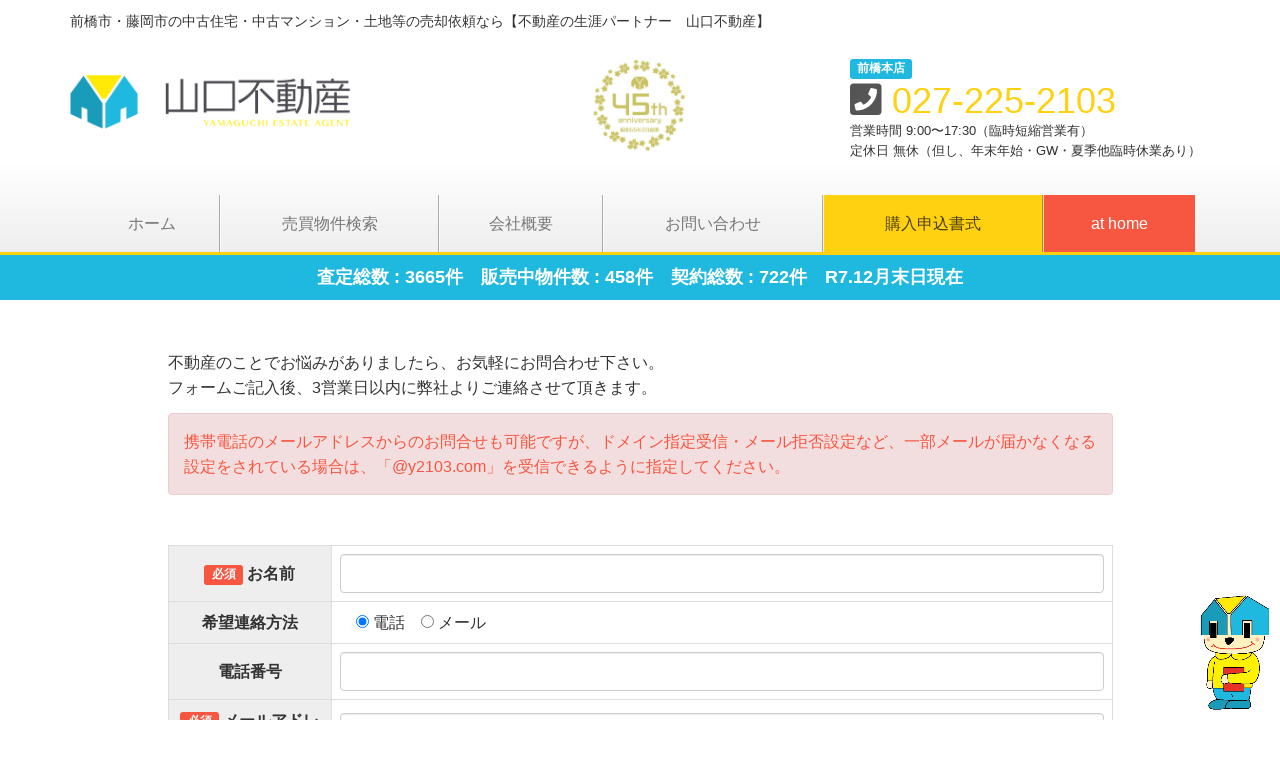

--- FILE ---
content_type: text/html; charset=UTF-8
request_url: https://www.y2103.com/contact
body_size: 25310
content:
<!DOCTYPE html>
<html lang="ja">

<head>
  <meta charset="UTF-8">
  <meta name="viewport" content="width=device-width, initial-scale=1.0">
  <meta http-equiv="X-UA-Compatible" content="ie=edge">
  <title>
    山口不動産 | 前橋市・藤岡市の不動産のことならお任せください！  </title>

  <!-- CSS -->
  <link rel="stylesheet" href="https://www.y2103.com/wp-content/themes/y2103-2018/style.css">
  <link rel="stylesheet" href="https://www.y2103.com/wp-content/themes/y2103-2018/css/styles.css?1631545892">
  <link rel="stylesheet" href="https://www.y2103.com/wp-content/themes/y2103-2018/css/styles-m.css?1631545927">
  <link rel="stylesheet" href="https://www.y2103.com/wp-content/themes/y2103-2018/css/slider-pro.min.css">
  <link rel="stylesheet" href="https://use.fontawesome.com/releases/v5.0.10/css/all.css" integrity="sha384-+d0P83n9kaQMCwj8F4RJB66tzIwOKmrdb46+porD/OvrJ+37WqIM7UoBtwHO6Nlg" crossorigin="anonymous">

  <link rel="shortcut icon" type="image/vnd.microsoft.icon" href="https://www.y2103.com/wp-content/themes/y2103-2018/favicons/favicon.ico">
  <link rel="icon" type="image/vnd.microsoft.icon" href="https://www.y2103.com/wp-content/themes/y2103-2018/favicons/favicon.ico">
  <link rel="apple-touch-icon" sizes="57x57" href="https://www.y2103.com/wp-content/themes/y2103-2018/favicons/apple-touch-icon-57x57.png">
  <link rel="apple-touch-icon" sizes="60x60" href="https://www.y2103.com/wp-content/themes/y2103-2018/favicons/apple-touch-icon-60x60.png">
  <link rel="apple-touch-icon" sizes="72x72" href="https://www.y2103.com/wp-content/themes/y2103-2018/favicons/apple-touch-icon-72x72.png">
  <link rel="apple-touch-icon" sizes="76x76" href="https://www.y2103.com/wp-content/themes/y2103-2018/favicons/apple-touch-icon-76x76.png">
  <link rel="apple-touch-icon" sizes="114x114" href="https://www.y2103.com/wp-content/themes/y2103-2018/favicons/apple-touch-icon-114x114.png">
  <link rel="apple-touch-icon" sizes="120x120" href="https://www.y2103.com/wp-content/themes/y2103-2018/favicons/apple-touch-icon-120x120.png">
  <link rel="apple-touch-icon" sizes="144x144" href="https://www.y2103.com/wp-content/themes/y2103-2018/favicons/apple-touch-icon-144x144.png">
  <link rel="apple-touch-icon" sizes="152x152" href="https://www.y2103.com/wp-content/themes/y2103-2018/favicons/apple-touch-icon-152x152.png">
  <link rel="apple-touch-icon" sizes="180x180" href="https://www.y2103.com/wp-content/themes/y2103-2018/favicons/apple-touch-icon-180x180.png">
  <link rel="icon" type="image/png" sizes="192x192" href="https://www.y2103.com/wp-content/themes/y2103-2018/favicons/android-chrome-192x192.png">
  <link rel="icon" type="image/png" sizes="48x48" href="https://www.y2103.com/wp-content/themes/y2103-2018/favicons/favicon-48x48.png">
  <link rel="icon" type="image/png" sizes="96x96" href="https://www.y2103.com/wp-content/themes/y2103-2018/favicons/favicon-96x96.png">
  <link rel="icon" type="image/png" sizes="96x96" href="https://www.y2103.com/wp-content/themes/y2103-2018/favicons/favicon-160x160.png">
  <link rel="icon" type="image/png" sizes="96x96" href="https://www.y2103.com/wp-content/themes/y2103-2018/favicons/favicon-196x196.png">
  <link rel="icon" type="image/png" sizes="16x16" href="https://www.y2103.com/wp-content/themes/y2103-2018/favicons/favicon-16x16.png">
  <link rel="icon" type="image/png" sizes="32x32" href="https://www.y2103.com/wp-content/themes/y2103-2018/favicons/favicon-32x32.png">
  <link rel="manifest" href="https://www.y2103.com/wp-content/themes/y2103-2018/favicons/manifest.json">
  <meta name="msapplication-TileColor" content="#2d88ef">
  <meta name="msapplication-TileImage" content="/mstile-144x144.png">

  <!-- Global site tag (gtag.js) - Google Analytics -->
  <script async src="https://www.googletagmanager.com/gtag/js?id=UA-38124435-3"></script>
  <script>
    window.dataLayer = window.dataLayer || [];

    function gtag() {
      dataLayer.push(arguments);
    }
    gtag('js', new Date());

    gtag('config', 'UA-38124435-3');
  </script>


  <link rel='dns-prefetch' href='//s.w.org' />
		<script type="text/javascript">
			window._wpemojiSettings = {"baseUrl":"https:\/\/s.w.org\/images\/core\/emoji\/2.4\/72x72\/","ext":".png","svgUrl":"https:\/\/s.w.org\/images\/core\/emoji\/2.4\/svg\/","svgExt":".svg","source":{"concatemoji":"https:\/\/www.y2103.com\/wp-includes\/js\/wp-emoji-release.min.js"}};
			!function(a,b,c){function d(a,b){var c=String.fromCharCode;l.clearRect(0,0,k.width,k.height),l.fillText(c.apply(this,a),0,0);var d=k.toDataURL();l.clearRect(0,0,k.width,k.height),l.fillText(c.apply(this,b),0,0);var e=k.toDataURL();return d===e}function e(a){var b;if(!l||!l.fillText)return!1;switch(l.textBaseline="top",l.font="600 32px Arial",a){case"flag":return!(b=d([55356,56826,55356,56819],[55356,56826,8203,55356,56819]))&&(b=d([55356,57332,56128,56423,56128,56418,56128,56421,56128,56430,56128,56423,56128,56447],[55356,57332,8203,56128,56423,8203,56128,56418,8203,56128,56421,8203,56128,56430,8203,56128,56423,8203,56128,56447]),!b);case"emoji":return b=d([55357,56692,8205,9792,65039],[55357,56692,8203,9792,65039]),!b}return!1}function f(a){var c=b.createElement("script");c.src=a,c.defer=c.type="text/javascript",b.getElementsByTagName("head")[0].appendChild(c)}var g,h,i,j,k=b.createElement("canvas"),l=k.getContext&&k.getContext("2d");for(j=Array("flag","emoji"),c.supports={everything:!0,everythingExceptFlag:!0},i=0;i<j.length;i++)c.supports[j[i]]=e(j[i]),c.supports.everything=c.supports.everything&&c.supports[j[i]],"flag"!==j[i]&&(c.supports.everythingExceptFlag=c.supports.everythingExceptFlag&&c.supports[j[i]]);c.supports.everythingExceptFlag=c.supports.everythingExceptFlag&&!c.supports.flag,c.DOMReady=!1,c.readyCallback=function(){c.DOMReady=!0},c.supports.everything||(h=function(){c.readyCallback()},b.addEventListener?(b.addEventListener("DOMContentLoaded",h,!1),a.addEventListener("load",h,!1)):(a.attachEvent("onload",h),b.attachEvent("onreadystatechange",function(){"complete"===b.readyState&&c.readyCallback()})),g=c.source||{},g.concatemoji?f(g.concatemoji):g.wpemoji&&g.twemoji&&(f(g.twemoji),f(g.wpemoji)))}(window,document,window._wpemojiSettings);
		</script>
		<style type="text/css">
img.wp-smiley,
img.emoji {
	display: inline !important;
	border: none !important;
	box-shadow: none !important;
	height: 1em !important;
	width: 1em !important;
	margin: 0 .07em !important;
	vertical-align: -0.1em !important;
	background: none !important;
	padding: 0 !important;
}
</style>
<link rel='stylesheet' id='contact-form-7-css'  href='https://www.y2103.com/wp-content/plugins/contact-form-7/includes/css/styles.css' type='text/css' media='all' />
<link rel='stylesheet' id='wpdm-front-css'  href='https://www.y2103.com/wp-content/plugins/download-manager/assets/css/front.css' type='text/css' media='all' />
<script type='text/javascript' src='https://www.y2103.com/wp-includes/js/jquery/jquery.js'></script>
<script type='text/javascript' src='https://www.y2103.com/wp-includes/js/jquery/jquery-migrate.min.js'></script>
<script type='text/javascript' src='https://www.y2103.com/wp-content/plugins/download-manager/assets/js/front.js'></script>
<script type='text/javascript' src='https://www.y2103.com/wp-content/plugins/download-manager/assets/js/chosen.jquery.min.js'></script>
<script type='text/javascript' src='https://www.y2103.com/wp-includes/js/imagesloaded.min.js'></script>
<script type='text/javascript' src='https://www.y2103.com/wp-content/plugins/fudou/js/util.min.js'></script>
<meta name="generator" content="WordPress Download Manager 2.9.81" />
<link rel='https://api.w.org/' href='https://www.y2103.com/wp-json/' />
<link rel="canonical" href="https://www.y2103.com/contact" />
<link rel='shortlink' href='https://www.y2103.com/?p=2' />
<link rel="alternate" type="application/json+oembed" href="https://www.y2103.com/wp-json/oembed/1.0/embed?url=https%3A%2F%2Fwww.y2103.com%2Fcontact" />
<link rel="alternate" type="text/xml+oembed" href="https://www.y2103.com/wp-json/oembed/1.0/embed?url=https%3A%2F%2Fwww.y2103.com%2Fcontact&#038;format=xml" />

        <script>
            var wpdm_site_url = 'https://www.y2103.com/';
            var wpdm_home_url = 'https://www.y2103.com/';
            var ajax_url = 'https://www.y2103.com/wp-admin/admin-ajax.php';
            var wpdm_ajax_url = 'https://www.y2103.com/wp-admin/admin-ajax.php';
            var wpdm_ajax_popup = '0';
        </script>


        
<!-- Fudousan Plugin Ver.1.9.6 -->

  <!-- JS -->

  <!--[if lt IE 9]>
    <script src="https://oss.maxcdn.com/html5shiv/3.7.2/html5shiv.min.js"></script>
    <script src="https://oss.maxcdn.com/respond/1.4.2/respond.min.js"></script>
  <![endif]-->

</head>

<body class="page-template-default page page-id-2 y2103-2018">

  <img src="https://www.y2103.com/wp-content/themes/y2103-2018/img/y2103_mascot.png" alt="山口不動産マスコット" class="rb">

  <header>
    <div class="container">
      <div class="row">
        <div class="col-lg-12">
          <p class="head-title">前橋市・藤岡市の中古住宅・中古マンション・土地等の売却依頼なら【不動産の生涯パートナー　山口不動産】</p>
        </div>
      </div>

      <div class="row">
        <div class="col-md-4 logo">
          <p><a href="https://www.y2103.com/"><img src="https://www.y2103.com/wp-content/themes/y2103-2018/img/logo.png" alt="山口不動産ロゴ" width="280"></a></p>
        </div>

        <div class="col-md-4">
          <p style="text-align: center;">
            <img src="https://www.y2103.com/wp-content/themes/y2103-2018/img/y2103-45th.jpg" alt="山口不動産４５周年" width="100px;">
          </p>
        </div>

        <div class="col-md-4 tel">
          <p><span class="label label-primary">前橋本店</span></p>
          <p class="tel_nam"><i class="fas fa-phone-square"></i> <a href="tel:027-225-2103">027-225-2103</a></p>
          <p class="tel_sub">営業時間 9:00〜17:30（臨時短縮営業有）<br>定休日 無休（但し、年末年始・GW・夏季他臨時休業あり）</p>
        </div>
      </div>
    </div>

    <div class="navbar navbar-default" role="navigation">
      <div class="container">
        <div class="navbar-header">
          <div class="text-center">
            <button type="button" class="navbar-toggle" data-toggle="collapse" data-target=".navbar-collapse">
              <span class="sr-only">Toggle navigation</span>
              <span>MENU <i class="fas fa-bars"></i></span>
            </button>
          </div>
        </div>
        <div class="navbar-collapse collapse">
          <ul class="nav navbar-nav">
            <li><a href="https://www.y2103.com">ホーム</a></li>
            <li><a href="https://www.y2103.com/search-buy">売買物件検索</a></li>
            <!-- <li><a href="https://www.y2103.com/search-rent">賃貸物件検索</a></li> -->
            <li><a href="https://www.y2103.com/about">会社概要</a></li>
            <li><a href="https://www.y2103.com/contact">お問い合わせ</a></li>
            <li style="background-color: #ffd110;"><a href="https://www.y2103.com/wp-content/themes/y2103-2018/img/apply.pdf" style="color: #4f4107;">購入申込書式</a></li>
            <li style="background-color: #f75641;"><a href="https://www.athome.co.jp/ahst/y2103.html" style="color: #ffffff;">at home</a></li>
          </ul>
        </div>
      </div>
    </div>
    <!-- navber ここまで -->

    <div class="f_count">
      <p class="text-center">査定総数 : 3665件　販売中物件数 : 458件　契約総数 : 722件　R7.12月末日現在</p>
    </div>
    <!-- 物件件数表示ここまで -->
  </header>
  <main>
  <div class="container">
    <div class="row">
      <div class="col-lg-10 col-lg-offset-1 col-md-12">

        <p>不動産のことでお悩みがありましたら、お気軽にお問合わせ下さい。<br />フォームご記入後、3営業日以内に弊社よりご連絡させて頂きます。</p>
<div class="alert alert-danger" role="alert">携帯電話のメールアドレスからのお問合せも可能ですが、ドメイン指定受信・メール拒否設定など、一部メールが届かなくなる設定をされている場合は、「@y2103.com」を受信できるように指定してください。</div>
<div role="form" class="wpcf7" id="wpcf7-f7-p2-o1" lang="ja" dir="ltr">
<div class="screen-reader-response"></div>
<form action="/contact#wpcf7-f7-p2-o1" method="post" class="wpcf7-form" novalidate="novalidate">
<div style="display: none;">
<input type="hidden" name="_wpcf7" value="7" />
<input type="hidden" name="_wpcf7_version" value="5.0.4" />
<input type="hidden" name="_wpcf7_locale" value="ja" />
<input type="hidden" name="_wpcf7_unit_tag" value="wpcf7-f7-p2-o1" />
<input type="hidden" name="_wpcf7_container_post" value="2" />
</div>
<div class="wpcf7-response-output wpcf7-display-none"></div><br />
<form class="form-horizontal shousai-form">
<table class="table table-bordered">
<tbody>
<tr>
<th><span class="label label-danger req">必須</span> お名前</th>
<td><span class="wpcf7-form-control-wrap text-90"><input type="text" name="text-90" value="" size="40" class="wpcf7-form-control wpcf7-text wpcf7-validates-as-required form-control" aria-required="true" aria-invalid="false" /></span></td>
</tr>
<tr>
<th>希望連絡方法</th>
<td><span class="wpcf7-form-control-wrap radio-847"><span class="wpcf7-form-control wpcf7-radio"><span class="wpcf7-list-item first"><input type="radio" name="radio-847" value="電話" checked="checked" /><span class="wpcf7-list-item-label">電話</span></span><span class="wpcf7-list-item last"><input type="radio" name="radio-847" value="メール" /><span class="wpcf7-list-item-label">メール</span></span></span></span></td>
</tr>
<tr>
<th>電話番号</th>
<td><span class="wpcf7-form-control-wrap tel-960"><input type="tel" name="tel-960" value="" size="40" class="wpcf7-form-control wpcf7-text wpcf7-tel wpcf7-validates-as-tel form-control" aria-invalid="false" /></span></td>
</tr>
<tr>
<th><span class="label label-danger req">必須</span> メールアドレス</th>
<td><span class="wpcf7-form-control-wrap email-670"><input type="email" name="email-670" value="" size="40" class="wpcf7-form-control wpcf7-text wpcf7-email wpcf7-validates-as-required wpcf7-validates-as-email form-control" aria-required="true" aria-invalid="false" /></span></td>
</tr>
<tr>
<th>問い合わせ種別</th>
<td><span class="wpcf7-form-control-wrap checkbox-750"><span class="wpcf7-form-control wpcf7-checkbox"><span class="wpcf7-list-item first"><input type="checkbox" name="checkbox-750[]" value="不動産査定" /><span class="wpcf7-list-item-label">不動産査定</span></span><span class="wpcf7-list-item"><input type="checkbox" name="checkbox-750[]" value="空地・空家管理サポート" /><span class="wpcf7-list-item-label">空地・空家管理サポート</span></span><span class="wpcf7-list-item"><input type="checkbox" name="checkbox-750[]" value="お庭や空地の除草" /><span class="wpcf7-list-item-label">お庭や空地の除草</span></span><span class="wpcf7-list-item"><input type="checkbox" name="checkbox-750[]" value="相続コンサルティング" /><span class="wpcf7-list-item-label">相続コンサルティング</span></span><span class="wpcf7-list-item"><input type="checkbox" name="checkbox-750[]" value="終活カウンセリング" /><span class="wpcf7-list-item-label">終活カウンセリング</span></span><span class="wpcf7-list-item"><input type="checkbox" name="checkbox-750[]" value="建物解体工事" /><span class="wpcf7-list-item-label">建物解体工事</span></span><span class="wpcf7-list-item"><input type="checkbox" name="checkbox-750[]" value="不用品回収" /><span class="wpcf7-list-item-label">不用品回収</span></span><span class="wpcf7-list-item"><input type="checkbox" name="checkbox-750[]" value="リフォーム" /><span class="wpcf7-list-item-label">リフォーム</span></span><span class="wpcf7-list-item last"><input type="checkbox" name="checkbox-750[]" value="その他" /><span class="wpcf7-list-item-label">その他</span></span></span></span></td>
</tr>
<tr>
<th>依頼内容（査定不動産の所在地等）</th>
<td><span class="wpcf7-form-control-wrap textarea-916"><textarea name="textarea-916" cols="40" rows="10" class="wpcf7-form-control wpcf7-textarea form-control" aria-invalid="false"></textarea></span></td>
</tr>
<tr>
<th><span class="label label-danger req">必須</span> 内容のご確認</th>
<td><span class="wpcf7-form-control-wrap acceptance-359"><span class="wpcf7-form-control wpcf7-acceptance"><span class="wpcf7-list-item"><input type="checkbox" name="acceptance-359" value="1" aria-invalid="false" /></span></span></span>&nbsp;&nbsp;確認ページはございません。内容をご確認の上チェックを入れてください</td>
</tr>
</tbody>
</table>
<p class="text-center">
<input type="submit" value="　送 信　" class="wpcf7-form-control wpcf7-submit btn btn-primary btn-lg" />
</p>
</form>
</form></div>

      </div>
    </div>
  </div>
  </main>
  <!-- フッターここから -->
  <footer>
    <div class="footer-01">
    <div class="container">
      <div class="row">
        <div class="footer-in">
          <div class="col-md-3 col-sm-6">
            <h4 class="foot-h4">買いたい方</h4>
            <p class="foot-sub"><a href="https://www.y2103.com/archives/bukken/house">≫ 一戸建て</a></p>
            <p class="foot-sub"><a href="https://www.y2103.com/archives/bukken/land">≫ 土地</a></p>
            <p class="foot-sub"><a href="https://www.y2103.com/archives/bukken/mansion">≫ マンション</a></p>
            <p class="foot-sub"><a href="https://www.y2103.com/archives/bukken/others">≫ 店舗・その他</a></p>
            <p class="foot-sub"><a href="https://www.y2103.com/archives/bukken/mitei">≫ 価格未定物件</a></p>

            <h4 class="foot-h4">売りたい方</h4>
            <p class="foot-sub"><a href="https://www.y2103.com/flow">≫ 不動産売却の流れ</a></p>
            <p class="foot-sub"><a href="https://www.y2103.com/contact">≫ 査定のお申し込み</a></p>
          </div>

          <div class="col-md-3 col-sm-6">
<!--            <h4 class="foot-h4"><a href="#">売却実績一覧</a></h4>-->
<!--            <h4 class="foot-h4"><a href="#">ニュース＆トピックス</a></h4>-->
            <h4 class="foot-h4"><a href="https://www.y2103.com/about">会社概要</a></h4>
            <h4 class="foot-h4"><a href="https://www.y2103.com/contact">お問い合せ</a></h4>
          </div>

          <div class="col-md-3 col-sm-6">
<!--
            <div class="athome">
              <p>↓Yahoo不動産前橋店はこちら↓</p>
              <a href="https://realestate.yahoo.co.jp/company/used/bc00021286/">
                <img src="https://www.y2103.com/wp-content/themes/y2103-2018/img/yahoo.png" alt="yahoo">
              </a>
            </div>
-->
            <div class="athome">
              <p>↓at home前橋店はこちら↓</p>
              <a href="https://www.athome.co.jp/ahst/y2103.html">
                <img src="https://www.y2103.com/wp-content/themes/y2103-2018/img/athome.png" alt="athome">
              </a>
            </div>
<!--
            <div class="athome">
              <p>↓at home藤岡店はこちら↓</p>
              <a href="https://www.athome.co.jp/ahst/y2103-fujioka.html">
                <img src="https://www.y2103.com/wp-content/themes/y2103-2018/img/athome.png" alt="athome">
              </a>
            </div>
-->
          </div>

          <div class="col-md-3 col-sm-6">
            <p><a href="https://www.amazon.co.jp/%E7%9B%B8%E7%B6%9A-%E5%B0%82%E9%96%80%E3%81%AE%E3%83%97%E3%83%AD%E3%81%A0%E3%81%91%E3%81%8C%E7%9F%A5%E3%81%A3%E3%81%A6%E3%81%84%E3%82%8B-%E7%9B%B8%E7%B6%9A%E8%B2%A1%E7%94%A3%E3%82%92%E8%B3%A2%E3%81%8F%E6%B4%BB%E7%94%A8%E3%81%99%E3%82%8B8%E3%81%A4%E3%81%AE%E5%AF%BE%E7%AD%96-%E9%99%BD%E4%BB%8B-%E9%AB%98%E5%8E%9F-%E4%B8%80%E5%93%B2-%E8%B1%8A%E7%94%B0-%E5%89%9B%E5%A3%AB-%E5%A2%97%E6%BE%A4/dp/4772660798/ref=sr_1_1?ie=UTF8&qid=1480930961&sr=8-1&keywords=%E7%9B%B8%E7%B6%9A"><img src="https://www.y2103.com/wp-content/themes/y2103-2018/img/book.png" alt="書籍"></a></p>
          </div>
        </div>
      </div>
    </div>
    </div>

    <div class="container">
      <div class="row">
        <div class="col-xs-12">
          <p class="text-center copy">Copyright 山口不動産 All rights reserved</p>
        </div>
      </div>
    </div>
  </footer>


  <!-- JS -->
  <script>
  (function(d, s, id) {
    var js, fjs = d.getElementsByTagName(s)[0];
    if (d.getElementById(id)) return;
    js = d.createElement(s); js.id = id;
    js.src = 'https://connect.facebook.net/ja_JP/sdk.js#xfbml=1&version=v2.11';
    fjs.parentNode.insertBefore(js, fjs);
  }(document, 'script', 'facebook-jssdk'));
  </script>
  <script src="https://code.jquery.com/jquery-2.2.4.min.js" integrity="sha256-BbhdlvQf/xTY9gja0Dq3HiwQF8LaCRTXxZKRutelT44=" crossorigin="anonymous"></script>
  <script src="https://maxcdn.bootstrapcdn.com/bootstrap/3.3.1/js/bootstrap.min.js"></script>

  <script>
;jQuery(document).ready(function ($) {

    //////////////////////////////////////////////
    //
    //   facebook 埋め込み：レスポンシブ対応
    //
    //////////////////////////////////////////////
    if ($('.fb-page').length) {

        // iframeリロードの[ON/OFF]を切り替えるウィンドウサイズ。
        var reloadWidth = 970;

        $(function(){
            // まずウインドウの横幅を変数に入れる
            var timer = false;
            var winWidth = $(window).width();
            var winWidth_resized;
        
            // ウインドウのリサイズイベントに処理をバインド
            $(window).on("resize", function(){
                // リサイズ後の放置時間が指定ミリ秒以下なら何もしない(リサイズ中に何度も処理が行われるのを防ぐ)
                if (timer !== false) {
                    clearTimeout(timer);
                }
                // 放置時間が指定ミリ秒以上なので処理を実行
                timer = setTimeout(function() {
                // リサイズ後のウインドウの横幅を取得
                winWidth_resized = $(window).width();
        
                // リサイズ前のウインドウ幅とリサイズ後のウインドウ幅が異なる場合
                if ( winWidth != winWidth_resized ) {

                var windowWidth = parseInt($(window).width());
                if(windowWidth >= reloadWidth) {
                    // 画面サイズ大のとき
                    //location.reload();
                } else {
                    // 画面サイズ小のとき
                    location.reload();
                }
                console.log("ウインドウ横幅のリサイズ");
                console.log("現在の横幅: ", winWidth);
                console.log("リサイズ後の横幅: ", winWidth_resized);
        
                // 次回以降使えるようにリサイズ後の幅をウインドウ幅に設定する
                winWidth = $(window).width();
                    }
                }, 200);
            });
        });
    }

});
</script>

<script type="text/javascript" src="https://www.y2103.com/wp-content/themes/y2103-2018/js/jquery.sliderPro.min.js"></script>
  <script>
  jQuery(function() {
    jQuery('#slider-bukken').sliderPro({
      width: '90%',//横幅
      aspectRatio: 1.6,
      autoplay: false,//自動スライドか否か
      buttons: false,//ナビゲーションボタン
      shuffle: false,//スライドのシャッフル
      thumbnailWidth: 80,//サムネイルの横幅
      thumbnailHeight: 80,//サムネイルの縦幅
      slideDistance:0,//スライド同士の距離
      breakpoints: {
        480: {//表示方法を変えるサイズ
          thumbnailWidth: 60,
          thumbnailHeight: 60
        }
      }
    });
  });
  </script>

  <div id="nendebcopy">Fudousan Plugin Ver.1.9.6</div>
<!-- Fudousan Plugin Ver.1.9.6 -->
<!-- FUDOU CHOUMEI VERSION 1.9.2 -->
<!-- FUDOU MAP VERSION 1.9.3 -->
<script type='text/javascript' src='https://www.y2103.com/wp-includes/js/jquery/jquery.form.min.js'></script>
<script type='text/javascript'>
/* <![CDATA[ */
var wpcf7 = {"apiSettings":{"root":"https:\/\/www.y2103.com\/wp-json\/contact-form-7\/v1","namespace":"contact-form-7\/v1"},"recaptcha":{"messages":{"empty":"\u3042\u306a\u305f\u304c\u30ed\u30dc\u30c3\u30c8\u3067\u306f\u306a\u3044\u3053\u3068\u3092\u8a3c\u660e\u3057\u3066\u304f\u3060\u3055\u3044\u3002"}}};
/* ]]> */
</script>
<script type='text/javascript' src='https://www.y2103.com/wp-content/plugins/contact-form-7/includes/js/scripts.js'></script>
<script type='text/javascript' src='https://www.y2103.com/wp-content/plugins/fudou/js/jquery.matchHeight-min.js'></script>
<script type='text/javascript' src='https://www.y2103.com/wp-content/plugins/fudou/js/jquery.flatheights.min.js'></script>
<script type='text/javascript' src='https://www.y2103.com/wp-includes/js/wp-embed.min.js'></script>

</body>
</html>


--- FILE ---
content_type: text/css
request_url: https://www.y2103.com/wp-content/themes/y2103-2018/css/styles.css?1631545892
body_size: 14096
content:
/* 基本設定 */

.rb {
  position: fixed;
  right: 10px;
  bottom: 10px;
  width: 70px;
  height: auto;
  z-index: 100;
}

div#nendebcopy {
  display: none;
}

h1 {
  overflow: hidden;
  position: relative;
  margin: 20px 0;
  padding-bottom: 15px;
  font-size: 28px;
  font-weight: bold;
  letter-spacing: 3px;
}

h1 span {
  padding: 8px;
}

h1:before {
  content: "";
  border-bottom: 3px solid #ffd110;
  bottom: 0;
  height: 0;
  position: absolute;
  width: 100%;
  z-index: 0;
}

h1:after {
  border-bottom: 3px solid #1fb8df;
  bottom: 0;
  content: "";
  position: absolute;
  width: 100%;
  z-index: 1;
}

h2 {
  position: relative;
  padding-left: 1.2em;
  /*アイコン分のスペース*/
  line-height: 1.4;
  font-size: 24px;
  font-weight: bold;
  margin-bottom: 30px;
  margin-top: 50px;
}

h2:before {
  font-family: "Font Awesome 5 Free";
  content: "\f14a";
  /*アイコンのユニコード*/
  position: absolute;
  /*絶対位置*/
  font-size: 1em;
  /*サイズ*/
  left: 0;
  /*アイコンの位置*/
  top: 0;
  /*アイコンの位置*/
  color: #ffd110;
  /*アイコン色*/
  font-weight: bold;
}

.mb30 {
  margin-bottom: 30px;
}

.mb50 {
  margin-bottom: 50px;
}

.mb100 {
  margin-bottom: 100px;
}

table.table-staff th {
  width: 200px;
}

/* ######################################################################################

　facebook埋め込み：レスポンシブ対応

###################################################################################### */

.fb-page {
  display: block !important;
  width: 100%;
  max-width: 490px;
  margin-left: auto;
  margin-right: auto;
  height: 500px;
}

/* 文字色 */

.text-white {
  color: #fff !important;
}

/* ボタン設定 */

.btn-warning {
  color: #4f4107;
  font-size: 16px;
  font-weight: bold;
}

.btn-warning.active, .btn-warning:active, .btn-warning:hover, .open>.dropdown-toggle.btn-warning {
  color: #4f4107;
  background-color: #f2c50a;
  border-color: #f2c50a;
}

/* ヘッダー設定内容 */

.head-title {
  font-size: 14px;
  margin-top: 10px;
  padding-bottom: 10px;
}

.logo {
  margin-top: 20px;
}

.logo img {
  max-width: 280px;
  height: auto;
}

.tel p {
  margin-bottom: 2px;
}

.tel_nam {
  font-size: 36px;
  color: #ffd110;
  line-height: 36px;
  margin-bottom: 0;
  padding-bottom: 0;
}

.tel_nam a {
  color: #ffd110;
}

.tel_nam i {
  color: #555;
}

.tel_sub {
  font-size: 13px;
}

/* ナビゲーション設定 */

.navbar-default {
  border: none;
  background: linear-gradient(#fff, #eee);
  border-radius: 0;
  padding-top: 30px;
  padding-bottom: 0;
  margin-bottom: 0;
}

.navbar .navbar-inner {
  padding: 0;
}

.navbar .nav {
  margin: 0;
  display: table;
  width: 100%;
}

.navbar .nav li {
  display: table-cell;
  float: none;
}

.navbar .nav li a {
  text-align: center;
  border-left: 1px solid rgba(255, 255, 255, .75);
  border-right: 1px solid rgba(0, 0, 0, .3);
  line-height: 2;
}

.navbar .nav li:first-child a {
  border-left: 0;
}

.navbar .nav li:last-child a {
  border-right: 0;
}

/* 物件カウント設定 */

.f_count {
  border-top: solid 3px #ffd110;
  background: #1fb8df;
  margin-bottom: 50px;
}

.f_count p {
  line-height: 2.5;
  color: #fff;
  font-size: 18px;
  font-weight: bold;
}

/* トップ物件検索設定 */

.h2_top {
  color: #4f4107;
  font-size: 25px;
  font-weight: bold;
  margin: 0;
  padding: 15px;
}

.h2_top::before {
  content: none;
}

.search_map {
  background: #ffd110;
  border-radius: 10px;
}

.map_in {
  padding: 0 15px 15px 15px;
}

.map_in iframe {
  width: 100%;
}

.search_shubetsu {
  background: #ffd110;
  border-radius: 10px;
  margin-bottom: 25px;
}

.search_in-l {
  background: #fff;
  border-radius: 10px;
  margin-left: 15px;
  padding: 8px 0;
  text-align: center;
  font-weight: bold;
}

.search_in-r {
  background: #fff;
  border-radius: 10px;
  margin-right: 15px;
  padding: 8px 0;
  text-align: center;
  font-weight: bold;
}

.search_shubetsu a {
  color: #333;
}

.f_sell {
  background: #f75641;
  border-radius: 10px;
  min-height: 235px;
  margin-bottom: 50px;
}

.top_sell {
  background: #fff;
  border-radius: 10px;
  margin: 0 15px 15px 15px;
  padding: 0;
  font-weight: bold;
  position: relative;
  overflow: hidden;
}

.top_sell_in img {
  position: absolute;
  bottom: -8px;
  left: 5px;
}

.top_sell_in h3 {
  font-size: 17px;
  font-weight: bold;
  margin: 0 0 0 110px;
  padding: 27px 0;
}

.f_sell a {
  color: #333;
}

/* ニュース部分設定 */

.news {
  width: 100%;
  margin: 0;
  padding: 10px 0 50px;
  color: #333;
}

h2.top-h2 {
  overflow: hidden;
  position: relative;
  margin: 20px 0;
  padding-bottom: 15px;
  padding-left: 5px;
  font-size: 25px;
  font-weight: bold;
  letter-spacing: 3px;
}

h2.top-h2 span {
  padding: 8px;
}

h2::before {
  top: auto;
}

h2.top-h2:before {
  content: "";
  border-bottom: 3px solid #ffd110;
  bottom: 0;
  height: 0;
  position: absolute;
  width: 100%;
  z-index: 0;
}

h2.top-h2:after {
  border-bottom: 3px solid #1fb8df;
  bottom: 0;
  content: "";
  position: absolute;
  width: 100%;
  z-index: 1;
}

.top-news {
  border-bottom: 1px dashed #aaa;
  margin: 0 10px 10px;
}

.label-n-maebashi {
  background-color: #1fb8df;
}

.label-n-fujioka {
  background-color: #51c551;
}

.label-yamaguchi {
  background-color: #1fb8df;
}

.label-toyoda {
  background-color: #51c551;
}

.label-horiguchi {
  background-color: #ffd110;
}

.label-yamachan {
  background-color: #ffd110;
}

.label-seki {
  background-color: #f75641;
}

.shop {
  margin-right: 10px;
}

.top-title {
  margin-bottom: 5px;
}

/* FACEBOOK設定 */

.top-fb {
  margin-top: 60px;
  background: #ffd110;
  width: 100%;
  margin-bottom: 60px;
}

.top-fb iframe {
  padding: 20px 0;
}

/* トップ物件一覧設定 */

.top-bukken {
  border: 1px solid #aaa;
  width: 100%;
  margin-bottom: 25px;
  height: 510px;
}

.top-bukken img {
  margin: 0;
  padding: 0;
  width: 100%;
  height: 250px;
  object-fit: cover;
  border-bottom: 1px solid #aaa;
}

.top-bukken h3 {
  font-size: 16px;
  text-align: center;
  font-weight: bold;
  padding-bottom: 10px;
  margin: 10px 0 5px 0;
  border-bottom: 1px solid #aaa;
}

.top-bukken a {
  color: #333;
}

.top-bukken p {
  margin: 0;
}

.top-bukken p+p {
  padding-left: 10px;
  padding-right: 10px;
}

.top-bukken p.top-bukken-kakaku {
  color: #f75641;
  font-size: 25px;
  font-weight: bold;
  text-align: center;
}

.top-bukken p.bb {
  border-bottom: 1px dashed #aaa;
  padding-bottom: 10px;
}

.top-bukken p.top-bukken-comment {
  margin-top: 10px;
  margin-bottom: 10px;
  min-height: 75px;
}

.top-bukken .new_mark {
    position: absolute;
    top: 15px;
    left: 30px;
    display: block;
    padding: 2px 5px;
    width: 35px;
    border-radius: 4px;
    background: #f75641;
    color: #fff;
    text-align: center;
    text-transform: uppercase;
    font-weight: 700;
    font-size: 10px;
}

/* バナー表示部分設定 */

.top-banner {
  background: #eee;
  width: 100%;
  min-height: 180px;
  padding: 30px 20px;
  margin-top: 80px;
}

.top-banner-in {
  width: 95%;
  max-width: 1500px;
  margin: 0 auto;
}

.top-banner p {
  display: inline-block;
  margin: 10px;
}

/* フッター設定 */

.footer-01 {
  background: #aaa;
  min-height: 430px;
}

.footer-in {
  background: #aaa;
  min-height: 430px;
  padding: 20px 0;
}

.footer-in h4.foot-h4 {
  font-size: 18px;
  font-weight: bold;
  margin-top: 20px;
}

.footer-in p {
  margin: 0 0 5px 20px;
}

.footer-in a {
  color: #333;
}

.footer-in img {
  margin-top: 20px;
}

p.foot-sub:last-child {
  margin-bottom: 40px;
}

p.copy {
  margin: 15px 0;
}

.athome img {
  width: 100%;
  margin: 0;
  padding: 0;
}

.athome p {
  padding: 0;
  margin: 20px 0 -2px 1px;
  border: 1px solid #ccc;
  text-align: center;
  background-color: #eb701f;
  color: #fff;
}

/* 物件詳細設定 */

.bukken-shousai table {
  margin-bottom: 50px;
}

.bukken-shousai table img {
  max-width: 100%;
  height: auto;
}

.bukken-shousai table tbody tr th {
  vertical-align: middle;
  text-align: center;
  background-color: #eee;
  white-space: nowrap;
}

td.shousai-kakaku {
  color: #f75641;
  font-size: 25px;
  font-weight: bold;
}

.bukken-shousai .wp-video {
  width: 95% !important;
}

.bukken-shousai video {
  max-width: 700px;
  width: 90%;
  height: auto;
}

.panel-heading {
  display: none;
}

strong.ptitle {
  display: none;
}

.form-control span.wpcf7-list-item {
  display: block;
}

ul.syousai-content {
  padding: 0;
}

ul.syousai-content li {
  list-style: none;
  display: inline-block;
  width: 180px;
  border: 1px solid #ccc;
  text-align: center;
  margin-right: 5px;
  margin-bottom: 10px;
}

ul.syousai-content li img {
  width: 178px;
}

main {
  margin-bottom: 200px;
}

.slider-pro img.sp-image {
  object-fit: contain;
  width: 100% !important;
  height: 100% !important;
  margin: 0 auto !important;
}

/*物件検索ページ*/

table.form_jsearch {
  width: 100%;
  border: 1px solid #ccc;
  border-collapse: collapse;
}

table.form_jsearch th {
  background: #eee;
  border-bottom: 1px solid #ccc;
  padding: 10px;
  text-align: center;
  vertical-align: middle;
  min-width: 150px;
}

table.form_jsearch td {
  border-bottom: 1px solid #ccc;
  padding: 10px;
}

table.form_jsearch ul {
  padding: 0;
}

table.form_jsearch li {
  list-style: none;
}

table.form_jsearch li label {
  padding-left: 10px;
}

.submit {
  text-align: center;
}

.submit input {
  position: relative;
  display: inline-block;
  padding: 0.25em 0.5em;
  text-decoration: none;
  color: #FFF;
  background: #fd9535;
  /*背景色*/
  border-bottom: solid 2px #d27d00;
  /*少し濃い目の色に*/
  border-radius: 4px;
  /*角の丸み*/
  box-shadow: inset 0 2px 0 rgba(255, 255, 255, 0.2), 0 2px 2px rgba(0, 0, 0, 0.19);
  font-weight: bold;
  margin: 20px auto;
  letter-spacing: 5px;
}

/*物件検索結果ページ*/

#nav-above1 {
  text-align: center;
  margin-bottom: 30px;
}

/* = 物件アーカイブページ設定
-------------------------------------------------------------- */

#list_simplepage img {
  float: left;
  margin: 10px;
}

#list_simplepage h3 {
  border: none;
  line-height: normal;
  margin: 10px 0;
  background: none;
  padding: 0 5px;
  font-size: 17px;
}

#list_simplepage .new_mark {
  display: inline-block;
  padding-left: 20px;
  color: #f75641;
}

.list_simple_box {
  overflow: hidden;
  margin-bottom: 15px;
}

.archive .list_simple_box {
  border: 1px solid #aaa;
}

.list_picsam {
  float: left;
  width: 170px;
}

.list_detail {
  float: left;
  width: 80%;
  margin-left: 10px;
}

.list_price table {
  border-collapse: separate;
  border-spacing: 0 10px;
}

.list_price th {
  background-color: #1fb8df;
  color: #fff;
  padding: 2px 4px;
  font-weight: normal;
  font-size: 14px;
  text-align: center;
  width: 100px;
}

.list_price td {
  font-size: 14px;
  padding-left: 5px;
  margin-bottom: 30px;
  width: 35%;
}

/*会社概要ページ*/

img.shop-img {
  max-width: 300px;
  width: 100%;
}

table th {
  background: #eee;
  text-align: center;
  min-width: 22%;
}

.table>tbody>tr>td, .table>tbody>tr>th, .table>tfoot>tr>td, .table>tfoot>tr>th, .table>thead>tr>td, .table>thead>tr>th {
  vertical-align: middle;
}

/*お客様の声ページ設定*/

.voice img {
  text-align: center;
  margin: 30px auto;
  padding-bottom: 20px;
  border-bottom: 2px dotted #aaa;
}
.voice img:last-child {
  border-bottom: none;
}

/*不動産売却の流れ*/
.buy_flow {
    margin-top: 10px;
}

.flow_box {
    width: 100%;
    border: 1px solid #bbb;
    margin-bottom: 20px;
    overflow: hidden;
}

.flow_box img {
    width: 120px;
    height: 120px;
    float: left;
    padding: 0;
    margin: 0 30px 0 10px;
    border: none;
    vertical-align: top;
}

.flow_box p {
    padding-top: 15px;
}

p.flow_title {
    border-bottom: 1px solid #bbb;
    margin: 0;
    padding: 10px;
    font-size: 16px;
    font-weight: bold;
}

.big_red {
    font-size: 22px;
    font-weight: bold;
    color: red;
    padding-right: 10px;
}


/* ######################################################################################

　ブログ設定

###################################################################################### */

.blog-template-default img, .post-template-default img {
  max-width: 100%;
  height: auto;
}


/* ######################################################################################

　アーカイブ設定

###################################################################################### */

.archive h2 {
  margin-bottom: 10px;
}

.articles_index {
  border-bottom: 1px solid #aaa;
}

.nav-next {
    padding: 20px;
    margin: 0;
    width:100%;
    text-align: center;
}

.nav-next b {
  display: inline-block;
    margin-bottom: 5px;
    padding: 5px 13px;
    background: #f0f0f0;
    text-decoration: none;
    vertical-align: middle;
    border: 1px solid #bbb;
}

.nav-next a {
    display: inline-block;
    margin-bottom: 5px;
    padding: 5px 13px;
    background: #fff;
    text-decoration: none;
    vertical-align: middle;
    border-radius: 4px;
    border: 1px solid #bbb;
}

.nav-next a:hover {
    color: #000;
	background: #e5faff;
	border-color: #3e94a7;
}

/* =  ページリスト
-------------------------------------------------------------- */
.nav-previous {
    padding: 20px;
    margin: 0;
    width:100%;
    text-align: center;
}

.nav-previous a {
    display: inline-block;
    margin-bottom: 5px;
    padding: 5px 13px;
    background: #fff;
    text-decoration: none;
    vertical-align: middle;
    border-radius: 4px;
    border: 1px solid #bbb;
}

.nav-previous a:hover {
    color: #000;
	background: #e5faff;
	border-color: #3e94a7;
}


/* ######################################################################################

　物件検索ページ設定

###################################################################################### */

table.form_jsearch h5 {
  margin: 20px 0 0 0;
}

table.form_jsearch li {
  display: inline-block;
  margin-right: 30px;
  margin-top: 10px;
}

table.form_jsearch li label {
  padding-left: 5px;
}


--- FILE ---
content_type: text/css
request_url: https://www.y2103.com/wp-content/themes/y2103-2018/css/styles-m.css?1631545927
body_size: 1618
content:
/*タブレット用設定*/

@media screen and (max-width:969px) {

  .head-title {
    display: none;
  }

  .logo {
    text-align: center;
    margin-bottom: 50px;
  }

  .tel {
    text-align: center;
    margin-bottom: 20px;
  }

  .tel + .tel {
    margin-bottom: 30px;
  }

  .navbar-header {
    text-align: center;
  }

  /* 物件カウント設定 */

  .f_count p {
    font-size: 16px;
    font-weight: normal;
  }

  .list_detail {
    width: 95%;
  }

}


/*スマホ用設定*/

@media screen and (max-width:767px) {

  .head-title {
    display: none;
  }

  .logo {
    text-align: center;
  }

  .tel {
    text-align: center;
  }

  .navbar .nav li {
    display: block;
  }

  .navbar .nav li a {
    border-bottom: 1px solid rgba(0, 0, 0, .3);
    border-left: none;
    border-right: none;
  }

  .navbar .nav li:last-child a {
    border-bottom: 0;
  }

  .search_in-l, .search_in-r {
    margin: 0 15px 15px 15px;
  }

  .top_sell_in h3 {
    margin: 0 0 0 100px;
    font-size: 16px;
  }

  .bukken-shousai table tbody, .bukken-shousai table tbody tr, .bukken-shousai table tbody tr th, .bukken-shousai table tbody tr td {
    display: block;
  }

  .bukken-shousai table tbody tr td {
    min-height: 40px;
  }

  .bukken-shousai video {
    width: 100%;
  }

  table.form_jsearch tbody, table.form_jsearch tr, table.form_jsearch th, table.form_jsearch td {
    display: block;
  }

  .gaiyou table tbody, .gaiyou table tbody tr, .gaiyou table tbody tr th, .gaiyou table tbody tr td {
    display: block;
  }

  table.table-staff th {
  width: 100%;
  }

}

@media (min-width: 768px) {
a[href*="tel:"] {
pointer-events: none;
cursor: default;
text-decoration: none;
}
}
